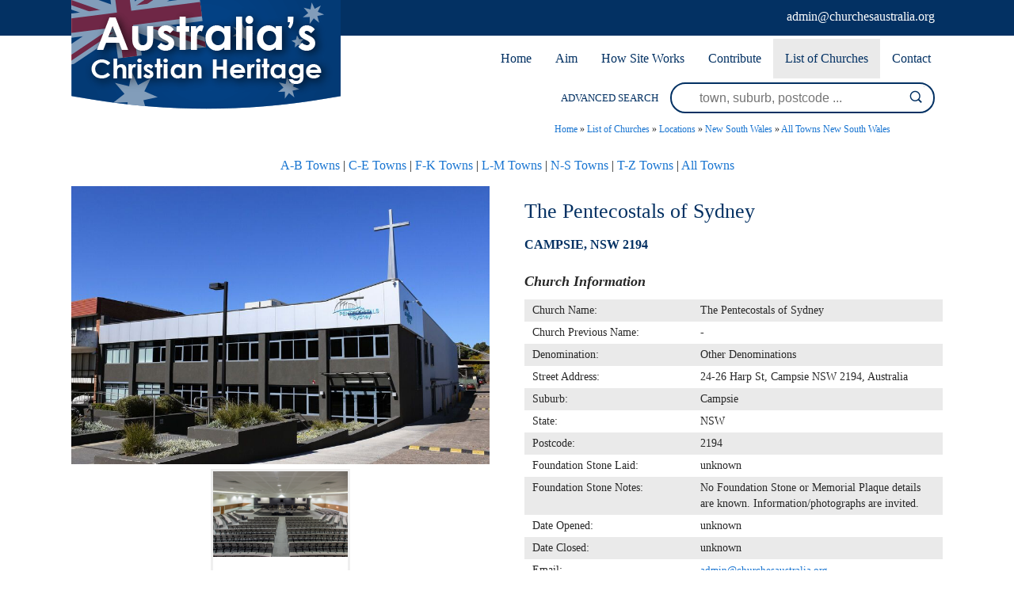

--- FILE ---
content_type: text/xml;charset=UTF-8
request_url: https://www.churchesaustralia.org/phpsqlajax_genxml.php?single=7474
body_size: 248
content:
<markers><marker name="The Pentecostals of Sydney" address="24-26 Harp St, Campsie NSW 2194, Australia" suburb="Campsie" state="NSW" postcode="2194" phone="(02) 9718 8086" url="" lat="-33.924873" lng="151.101044" type="church" img="The_Pentecostals_of_Sydney-20502-7474.jpg" /></markers>